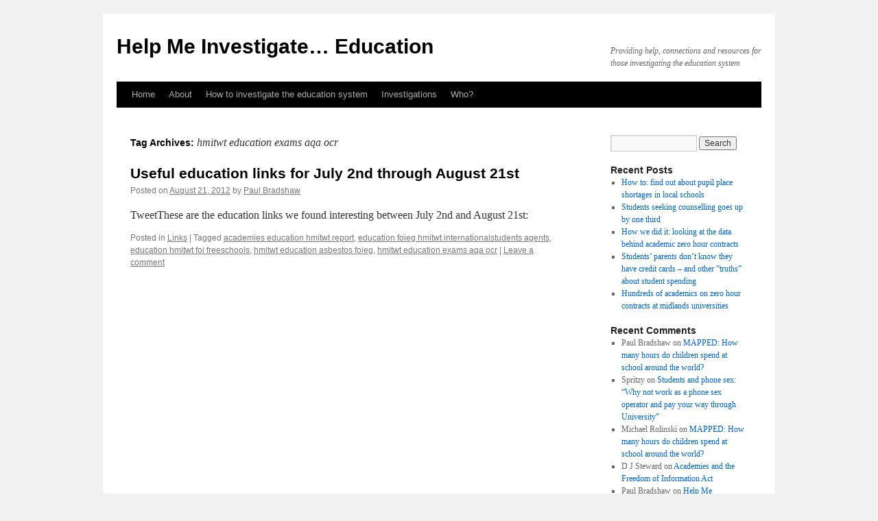

--- FILE ---
content_type: text/html; charset=UTF-8
request_url: http://helpmeinvestigate.com/education/tag/hmitwt-education-exams-aqa-ocr/
body_size: 7669
content:
<!DOCTYPE html>
<html lang="en-US">
<head>
<meta charset="UTF-8" />
<title>hmitwt education exams aqa ocr | Help Me Investigate&#8230; Education</title>
<link rel="profile" href="http://gmpg.org/xfn/11" />
<link rel="stylesheet" type="text/css" media="all" href="http://helpmeinvestigate.com/education/wp-content/themes/twentyten/style.css" />
<link rel="pingback" href="http://helpmeinvestigate.com/education/xmlrpc.php" />
<meta name='robots' content='max-image-preview:large' />

<script type="text/javascript">
var TB_pluginPath = 'http://helpmeinvestigate.com/education/wp-content/plugins/tweet-blender', TB_C_pluginPath = 'http://helpmeinvestigate.com/education/wp-content/plugins/tweet-blender-charts';
var TB_config = {
'widget_show_photos':true,
'widget_show_source':true,
'widget_show_header':true,
'general_link_screen_names':true,
'general_link_hash_tags':true,
'general_link_urls':true,
'widget_check_sources':true,
'widget_show_user':true,
'ajax_url':'http://helpmeinvestigate.com/education/wp-admin/admin-ajax.php'
}</script>
<link rel='dns-prefetch' href='//s.w.org' />
<link rel="alternate" type="application/rss+xml" title="Help Me Investigate... Education &raquo; Feed" href="http://helpmeinvestigate.com/education/feed/" />
<link rel="alternate" type="application/rss+xml" title="Help Me Investigate... Education &raquo; Comments Feed" href="http://helpmeinvestigate.com/education/comments/feed/" />
<link rel="alternate" type="application/rss+xml" title="Help Me Investigate... Education &raquo; hmitwt education exams aqa ocr Tag Feed" href="http://helpmeinvestigate.com/education/tag/hmitwt-education-exams-aqa-ocr/feed/" />
		<script type="text/javascript">
			window._wpemojiSettings = {"baseUrl":"https:\/\/s.w.org\/images\/core\/emoji\/13.1.0\/72x72\/","ext":".png","svgUrl":"https:\/\/s.w.org\/images\/core\/emoji\/13.1.0\/svg\/","svgExt":".svg","source":{"concatemoji":"http:\/\/helpmeinvestigate.com\/education\/wp-includes\/js\/wp-emoji-release.min.js?ver=5.8.12"}};
			!function(e,a,t){var n,r,o,i=a.createElement("canvas"),p=i.getContext&&i.getContext("2d");function s(e,t){var a=String.fromCharCode;p.clearRect(0,0,i.width,i.height),p.fillText(a.apply(this,e),0,0);e=i.toDataURL();return p.clearRect(0,0,i.width,i.height),p.fillText(a.apply(this,t),0,0),e===i.toDataURL()}function c(e){var t=a.createElement("script");t.src=e,t.defer=t.type="text/javascript",a.getElementsByTagName("head")[0].appendChild(t)}for(o=Array("flag","emoji"),t.supports={everything:!0,everythingExceptFlag:!0},r=0;r<o.length;r++)t.supports[o[r]]=function(e){if(!p||!p.fillText)return!1;switch(p.textBaseline="top",p.font="600 32px Arial",e){case"flag":return s([127987,65039,8205,9895,65039],[127987,65039,8203,9895,65039])?!1:!s([55356,56826,55356,56819],[55356,56826,8203,55356,56819])&&!s([55356,57332,56128,56423,56128,56418,56128,56421,56128,56430,56128,56423,56128,56447],[55356,57332,8203,56128,56423,8203,56128,56418,8203,56128,56421,8203,56128,56430,8203,56128,56423,8203,56128,56447]);case"emoji":return!s([10084,65039,8205,55357,56613],[10084,65039,8203,55357,56613])}return!1}(o[r]),t.supports.everything=t.supports.everything&&t.supports[o[r]],"flag"!==o[r]&&(t.supports.everythingExceptFlag=t.supports.everythingExceptFlag&&t.supports[o[r]]);t.supports.everythingExceptFlag=t.supports.everythingExceptFlag&&!t.supports.flag,t.DOMReady=!1,t.readyCallback=function(){t.DOMReady=!0},t.supports.everything||(n=function(){t.readyCallback()},a.addEventListener?(a.addEventListener("DOMContentLoaded",n,!1),e.addEventListener("load",n,!1)):(e.attachEvent("onload",n),a.attachEvent("onreadystatechange",function(){"complete"===a.readyState&&t.readyCallback()})),(n=t.source||{}).concatemoji?c(n.concatemoji):n.wpemoji&&n.twemoji&&(c(n.twemoji),c(n.wpemoji)))}(window,document,window._wpemojiSettings);
		</script>
		<style type="text/css">
img.wp-smiley,
img.emoji {
	display: inline !important;
	border: none !important;
	box-shadow: none !important;
	height: 1em !important;
	width: 1em !important;
	margin: 0 .07em !important;
	vertical-align: -0.1em !important;
	background: none !important;
	padding: 0 !important;
}
</style>
	<link rel='stylesheet' id='HMIPress-css'  href='http://helpmeinvestigate.com/education/wp-content/plugins/HMIPress/css/style.css?ver=0.2.1' type='text/css' media='all' />
<link rel='stylesheet' id='wp-block-library-css'  href='http://helpmeinvestigate.com/education/wp-includes/css/dist/block-library/style.min.css?ver=5.8.12' type='text/css' media='all' />
<link rel='stylesheet' id='ce_responsive-css'  href='http://helpmeinvestigate.com/education/wp-content/plugins/simple-embed-code/css/video-container.css?ver=5.8.12' type='text/css' media='all' />
<link rel='stylesheet' id='tb-css-css'  href='http://helpmeinvestigate.com/education/wp-content/plugins/tweet-blender/css/tweets.css?ver=5.8.12' type='text/css' media='all' />
<script type='text/javascript' src='http://helpmeinvestigate.com/education/wp-includes/js/jquery/jquery.min.js?ver=3.6.0' id='jquery-core-js'></script>
<script type='text/javascript' src='http://helpmeinvestigate.com/education/wp-includes/js/jquery/jquery-migrate.min.js?ver=3.3.2' id='jquery-migrate-js'></script>
<script type='text/javascript' src='http://helpmeinvestigate.com/education/wp-content/plugins/google-analyticator/external-tracking.min.js?ver=6.5.0' id='ga-external-tracking-js'></script>
<link rel="https://api.w.org/" href="http://helpmeinvestigate.com/education/wp-json/" /><link rel="alternate" type="application/json" href="http://helpmeinvestigate.com/education/wp-json/wp/v2/tags/311" /><link rel="EditURI" type="application/rsd+xml" title="RSD" href="http://helpmeinvestigate.com/education/xmlrpc.php?rsd" />
<link rel="wlwmanifest" type="application/wlwmanifest+xml" href="http://helpmeinvestigate.com/education/wp-includes/wlwmanifest.xml" /> 
<meta name="generator" content="WordPress 5.8.12" />
<!-- Google Analytics Tracking by Google Analyticator 6.5.0: http://www.videousermanuals.com/google-analyticator/ -->
<script type="text/javascript">
    var analyticsFileTypes = [''];
    var analyticsSnippet = 'enabled';
    var analyticsEventTracking = 'enabled';
</script>
<script type="text/javascript">
	var _gaq = _gaq || [];
  
	_gaq.push(['_setAccount', 'UA-27006558-1']);
    _gaq.push(['_addDevId', 'i9k95']); // Google Analyticator App ID with Google
	_gaq.push(['_trackPageview']);

	(function() {
		var ga = document.createElement('script'); ga.type = 'text/javascript'; ga.async = true;
		                ga.src = ('https:' == document.location.protocol ? 'https://ssl' : 'http://www') + '.google-analytics.com/ga.js';
		                var s = document.getElementsByTagName('script')[0]; s.parentNode.insertBefore(ga, s);
	})();
</script>
</head>

<body class="archive tag tag-hmitwt-education-exams-aqa-ocr tag-311">
<div id="wrapper" class="hfeed">
	<div id="header">
		<div id="masthead">
			<div id="branding" role="banner">
								<div id="site-title">
					<span>
						<a href="http://helpmeinvestigate.com/education/" title="Help Me Investigate&#8230; Education" rel="home">Help Me Investigate&#8230; Education</a>
					</span>
				</div>
				<div id="site-description">Providing help, connections and resources for those investigating the education system</div>

							</div><!-- #branding -->

			<div id="access" role="navigation">
			  				<div class="skip-link screen-reader-text"><a href="#content" title="Skip to content">Skip to content</a></div>
								<div class="menu"><ul>
<li ><a href="http://helpmeinvestigate.com/education/">Home</a></li><li class="page_item page-item-2"><a href="http://helpmeinvestigate.com/education/about/">About</a></li>
<li class="page_item page-item-279"><a href="http://helpmeinvestigate.com/education/how-to-investigate-the-education-system/">How to investigate the education system</a></li>
<li class="page_item page-item-11"><a href="http://helpmeinvestigate.com/education/investigations/">Investigations</a></li>
<li class="page_item page-item-479"><a href="http://helpmeinvestigate.com/education/who/">Who?</a></li>
</ul></div>
			</div><!-- #access -->
		</div><!-- #masthead -->
	</div><!-- #header -->

	<div id="main">

		<div id="container">
			<div id="content" role="main">

				<h1 class="page-title">Tag Archives: <span>hmitwt education exams aqa ocr</span></h1>






			<div id="post-640" class="post-640 post type-post status-publish format-standard hentry category-links tag-academies-education-hmitwt-report tag-education-foieg-hmitwt-internationalstudents-agents tag-education-hmitwt-foi-freeschools tag-hmitwt-education-asbestos-foieg tag-hmitwt-education-exams-aqa-ocr">
			<h2 class="entry-title"><a href="http://helpmeinvestigate.com/education/2012/08/useful-education-links-for-july-2nd-through-august-21st/" rel="bookmark">Useful education links for July 2nd through August 21st</a></h2>

			<div class="entry-meta">
				<span class="meta-prep meta-prep-author">Posted on</span> <a href="http://helpmeinvestigate.com/education/2012/08/useful-education-links-for-july-2nd-through-august-21st/" title="7:08 pm" rel="bookmark"><span class="entry-date">August 21, 2012</span></a> <span class="meta-sep">by</span> <span class="author vcard"><a class="url fn n" href="http://helpmeinvestigate.com/education/author/paulbradshaw/" title="View all posts by Paul Bradshaw">Paul Bradshaw</a></span>			</div><!-- .entry-meta -->

				<div class="entry-summary">
				<p>TweetThese are the education links we found interesting between July 2nd and August 21st:</p>
			</div><!-- .entry-summary -->
	
			<div class="entry-utility">
									<span class="cat-links">
						<span class="entry-utility-prep entry-utility-prep-cat-links">Posted in</span> <a href="http://helpmeinvestigate.com/education/category/links/" rel="category tag">Links</a>					</span>
					<span class="meta-sep">|</span>
													<span class="tag-links">
						<span class="entry-utility-prep entry-utility-prep-tag-links">Tagged</span> <a href="http://helpmeinvestigate.com/education/tag/academies-education-hmitwt-report/" rel="tag">academies education hmitwt report</a>, <a href="http://helpmeinvestigate.com/education/tag/education-foieg-hmitwt-internationalstudents-agents/" rel="tag">education foieg hmitwt internationalstudents agents</a>, <a href="http://helpmeinvestigate.com/education/tag/education-hmitwt-foi-freeschools/" rel="tag">education hmitwt foi freeschools</a>, <a href="http://helpmeinvestigate.com/education/tag/hmitwt-education-asbestos-foieg/" rel="tag">hmitwt education asbestos foieg</a>, <a href="http://helpmeinvestigate.com/education/tag/hmitwt-education-exams-aqa-ocr/" rel="tag">hmitwt education exams aqa ocr</a>					</span>
					<span class="meta-sep">|</span>
								<span class="comments-link"><a href="http://helpmeinvestigate.com/education/2012/08/useful-education-links-for-july-2nd-through-august-21st/#respond">Leave a comment</a></span>
							</div><!-- .entry-utility -->
		</div><!-- #post-## -->

		
	

			</div><!-- #content -->
		</div><!-- #container -->


		<div id="primary" class="widget-area" role="complementary">
			<ul class="xoxo">

<li id="search-2" class="widget-container widget_search"><form role="search" method="get" id="searchform" class="searchform" action="http://helpmeinvestigate.com/education/">
				<div>
					<label class="screen-reader-text" for="s">Search for:</label>
					<input type="text" value="" name="s" id="s" />
					<input type="submit" id="searchsubmit" value="Search" />
				</div>
			</form></li>
		<li id="recent-posts-2" class="widget-container widget_recent_entries">
		<h3 class="widget-title">Recent Posts</h3>
		<ul>
											<li>
					<a href="http://helpmeinvestigate.com/education/2013/12/how-to-find-out-about-pupil-shortages-in-local-schools/">How to: find out about pupil place shortages in local schools</a>
									</li>
											<li>
					<a href="http://helpmeinvestigate.com/education/2013/10/universities-counselling-mental-health-students/">Students seeking counselling goes up by one third</a>
									</li>
											<li>
					<a href="http://helpmeinvestigate.com/education/2013/10/how-we-did-it-looking-at-the-data-behind-academic-zero-hour-contracts/">How we did it: looking at the data behind academic zero hour contracts</a>
									</li>
											<li>
					<a href="http://helpmeinvestigate.com/education/2013/10/the-truth-about-student-spending/">Students&#8217; parents don&#8217;t know they have credit cards &#8211; and other &#8220;truths&#8221; about student spending</a>
									</li>
											<li>
					<a href="http://helpmeinvestigate.com/education/2013/10/five-midlands-universities-using-zero-hour-contracts/">Hundreds of academics on zero hour contracts at midlands universities</a>
									</li>
					</ul>

		</li><li id="recent-comments-2" class="widget-container widget_recent_comments"><h3 class="widget-title">Recent Comments</h3><ul id="recentcomments"><li class="recentcomments"><span class="comment-author-link">Paul Bradshaw</span> on <a href="http://helpmeinvestigate.com/education/2013/04/mapped-how-many-hours-do-children-spend-at-school-around-the-world/#comment-53714">MAPPED: How many hours do children spend at school around the world?</a></li><li class="recentcomments"><span class="comment-author-link">Spritzy</span> on <a href="http://helpmeinvestigate.com/education/2013/05/students-and-phone-sex-why-not-work-as-a-phone-sex-operator-and-pay-your-way-through-university/#comment-53647">Students and phone sex: &#8220;Why not work as a phone sex operator and pay your way through University&#8221;</a></li><li class="recentcomments"><span class="comment-author-link">Michael Rolinski</span> on <a href="http://helpmeinvestigate.com/education/2013/04/mapped-how-many-hours-do-children-spend-at-school-around-the-world/#comment-53074">MAPPED: How many hours do children spend at school around the world?</a></li><li class="recentcomments"><span class="comment-author-link">D J Steward</span> on <a href="http://helpmeinvestigate.com/education/2013/02/academies-and-the-freedom-of-information-act/#comment-51281">Academies and the Freedom of Information Act</a></li><li class="recentcomments"><span class="comment-author-link">Paul Bradshaw</span> on <a href="http://helpmeinvestigate.com/education/2013/08/help-me-investigate-education-are-looking-for-a-new-editor/#comment-50032">Help Me Investigate Education are looking for a new editor</a></li></ul></li><li id="linkcat-2" class="widget-container widget_links"><h3 class="widget-title">Blogroll</h3>
	<ul class='xoxo blogroll'>
<li><a href="http://www.academicfoi.com/index.htm" target="_blank">Academic FOI</a></li>
<li><a href="http://askparentsfirst.wordpress.com/">Ask Parents First</a></li>
<li><a href="http://www.boxoftricks.net/" title="Focuses on education and technology. Written by the head of Modern Foreign Languages at Nottingham High School." target="_blank">Box of Tricks</a></li>
<li><a href="http://www.buildingschools.co.uk/">Building Future Education</a></li>
<li><a href="http://www.educationstate.org/" title="The education news blog" target="_blank">EducationState</a></li>
<li><a href="http://feweek.co.uk/" title="http://feweek.co.uk/">FE Week</a></li>
<li><a href="http://graduatefog.co.uk/">Graduate Fog</a></li>
<li><a href="http://www.info4local.gov.uk/subjects/education-and-skills/">info4local: Education and Skills</a></li>
<li><a href="http://www.internaware.org/">Intern Aware</a></li>
<li><a href="http://iansilvera.co.uk/internwatch/">InternWatch</a></li>
<li><a href="http://learnsen.wordpress.com/" title="A site exploring the special education needs system" target="_blank">Learn SEN</a></li>
<li><a href="http://www.mikebakereducation.co.uk/blog/" title="A blog from the BBC&#8217;s former education editor and is now education columnist for BBC News Online and The Guardian." target="_blank">Mike Baker&#039;s Blog and Education News</a></li>
<li><a href="http://teachingbattleground.wordpress.com/">Scenes From The Battleground</a></li>
<li><a href="http://schoolduggery.wordpress.com/" target="_blank">SchoolDuggery&#039;s Blog</a></li>
<li><a href="http://studentparents.wordpress.com/">Student Parents</a></li>
<li><a href="http://www.thestudentjournals.co.uk/">The Student Journals</a></li>
<li><a href="http://blog.universitiesuk.ac.uk/">Universities UK blog</a></li>
<li><a href="http://www.zerohoursuni.org/">Zero Hours University</a></li>

	</ul>
</li>
<li id="archives-2" class="widget-container widget_archive"><h3 class="widget-title">Archives</h3>
			<ul>
					<li><a href='http://helpmeinvestigate.com/education/2013/12/'>December 2013</a></li>
	<li><a href='http://helpmeinvestigate.com/education/2013/10/'>October 2013</a></li>
	<li><a href='http://helpmeinvestigate.com/education/2013/08/'>August 2013</a></li>
	<li><a href='http://helpmeinvestigate.com/education/2013/07/'>July 2013</a></li>
	<li><a href='http://helpmeinvestigate.com/education/2013/06/'>June 2013</a></li>
	<li><a href='http://helpmeinvestigate.com/education/2013/05/'>May 2013</a></li>
	<li><a href='http://helpmeinvestigate.com/education/2013/04/'>April 2013</a></li>
	<li><a href='http://helpmeinvestigate.com/education/2013/03/'>March 2013</a></li>
	<li><a href='http://helpmeinvestigate.com/education/2013/02/'>February 2013</a></li>
	<li><a href='http://helpmeinvestigate.com/education/2013/01/'>January 2013</a></li>
	<li><a href='http://helpmeinvestigate.com/education/2012/12/'>December 2012</a></li>
	<li><a href='http://helpmeinvestigate.com/education/2012/10/'>October 2012</a></li>
	<li><a href='http://helpmeinvestigate.com/education/2012/09/'>September 2012</a></li>
	<li><a href='http://helpmeinvestigate.com/education/2012/08/'>August 2012</a></li>
	<li><a href='http://helpmeinvestigate.com/education/2012/07/'>July 2012</a></li>
	<li><a href='http://helpmeinvestigate.com/education/2012/06/'>June 2012</a></li>
	<li><a href='http://helpmeinvestigate.com/education/2012/05/'>May 2012</a></li>
	<li><a href='http://helpmeinvestigate.com/education/2012/04/'>April 2012</a></li>
	<li><a href='http://helpmeinvestigate.com/education/2012/03/'>March 2012</a></li>
	<li><a href='http://helpmeinvestigate.com/education/2012/02/'>February 2012</a></li>
	<li><a href='http://helpmeinvestigate.com/education/2012/01/'>January 2012</a></li>
	<li><a href='http://helpmeinvestigate.com/education/2011/12/'>December 2011</a></li>
	<li><a href='http://helpmeinvestigate.com/education/2011/11/'>November 2011</a></li>
	<li><a href='http://helpmeinvestigate.com/education/2011/10/'>October 2011</a></li>
	<li><a href='http://helpmeinvestigate.com/education/2011/07/'>July 2011</a></li>
	<li><a href='http://helpmeinvestigate.com/education/2011/06/'>June 2011</a></li>
			</ul>

			</li><li id="categories-2" class="widget-container widget_categories"><h3 class="widget-title">Categories</h3>
			<ul>
					<li class="cat-item cat-item-10"><a href="http://helpmeinvestigate.com/education/category/community-question/">Community question</a>
</li>
	<li class="cat-item cat-item-25"><a href="http://helpmeinvestigate.com/education/category/data/">Data</a>
</li>
	<li class="cat-item cat-item-8"><a href="http://helpmeinvestigate.com/education/category/follow-the-money/">Follow The Money</a>
</li>
	<li class="cat-item cat-item-511"><a href="http://helpmeinvestigate.com/education/category/interviews/">Interviews</a>
</li>
	<li class="cat-item cat-item-297"><a href="http://helpmeinvestigate.com/education/category/investigation/">Investigation</a>
</li>
	<li class="cat-item cat-item-381"><a href="http://helpmeinvestigate.com/education/category/leads/">Leads</a>
</li>
	<li class="cat-item cat-item-9"><a href="http://helpmeinvestigate.com/education/category/links/">Links</a>
</li>
	<li class="cat-item cat-item-7"><a href="http://helpmeinvestigate.com/education/category/paper-trail/">Paper Trail</a>
</li>
	<li class="cat-item cat-item-11"><a href="http://helpmeinvestigate.com/education/category/tips-and-how-tos/">Tips and How-Tos</a>
</li>
	<li class="cat-item cat-item-1"><a href="http://helpmeinvestigate.com/education/category/uncategorized/">Uncategorized</a>
</li>
			</ul>

			</li><li id="meta-2" class="widget-container widget_meta"><h3 class="widget-title">Meta</h3>
		<ul>
						<li><a href="http://helpmeinvestigate.com/education/wp-login.php">Log in</a></li>
			<li><a href="http://helpmeinvestigate.com/education/feed/">Entries feed</a></li>
			<li><a href="http://helpmeinvestigate.com/education/comments/feed/">Comments feed</a></li>

			<li><a href="https://wordpress.org/">WordPress.org</a></li>
		</ul>

		</li><li id="tag_cloud-3" class="widget-container widget_tag_cloud"><h3 class="widget-title">Explore by keyword</h3><div class="tagcloud"><a href="http://helpmeinvestigate.com/education/tag/academies/" class="tag-cloud-link tag-link-40 tag-link-position-1" style="font-size: 18.4102564103pt;" aria-label="academies (14 items)">academies</a>
<a href="http://helpmeinvestigate.com/education/tag/academy-schools/" class="tag-cloud-link tag-link-125 tag-link-position-2" style="font-size: 8pt;" aria-label="academy schools (3 items)">academy schools</a>
<a href="http://helpmeinvestigate.com/education/tag/applications/" class="tag-cloud-link tag-link-203 tag-link-position-3" style="font-size: 8pt;" aria-label="applications (3 items)">applications</a>
<a href="http://helpmeinvestigate.com/education/tag/birmingham/" class="tag-cloud-link tag-link-5 tag-link-position-4" style="font-size: 9.79487179487pt;" aria-label="birmingham (4 items)">birmingham</a>
<a href="http://helpmeinvestigate.com/education/tag/birmingham-university/" class="tag-cloud-link tag-link-90 tag-link-position-5" style="font-size: 8pt;" aria-label="birmingham university (3 items)">birmingham university</a>
<a href="http://helpmeinvestigate.com/education/tag/data-2/" class="tag-cloud-link tag-link-35 tag-link-position-6" style="font-size: 17.1538461538pt;" aria-label="data (12 items)">data</a>
<a href="http://helpmeinvestigate.com/education/tag/department-for-education/" class="tag-cloud-link tag-link-409 tag-link-position-7" style="font-size: 15.1794871795pt;" aria-label="department for education (9 items)">department for education</a>
<a href="http://helpmeinvestigate.com/education/tag/dfe/" class="tag-cloud-link tag-link-36 tag-link-position-8" style="font-size: 14.2820512821pt;" aria-label="DfE (8 items)">DfE</a>
<a href="http://helpmeinvestigate.com/education/tag/disability/" class="tag-cloud-link tag-link-277 tag-link-position-9" style="font-size: 8pt;" aria-label="disability (3 items)">disability</a>
<a href="http://helpmeinvestigate.com/education/tag/education/" class="tag-cloud-link tag-link-46 tag-link-position-10" style="font-size: 22pt;" aria-label="education (23 items)">education</a>
<a href="http://helpmeinvestigate.com/education/tag/foi/" class="tag-cloud-link tag-link-44 tag-link-position-11" style="font-size: 15.1794871795pt;" aria-label="FOI (9 items)">FOI</a>
<a href="http://helpmeinvestigate.com/education/tag/foieg/" class="tag-cloud-link tag-link-339 tag-link-position-12" style="font-size: 12.4871794872pt;" aria-label="foieg (6 items)">foieg</a>
<a href="http://helpmeinvestigate.com/education/tag/freedom-of-information/" class="tag-cloud-link tag-link-45 tag-link-position-13" style="font-size: 11.2307692308pt;" aria-label="freedom of information (5 items)">freedom of information</a>
<a href="http://helpmeinvestigate.com/education/tag/free-school-meals/" class="tag-cloud-link tag-link-63 tag-link-position-14" style="font-size: 8pt;" aria-label="free school meals (3 items)">free school meals</a>
<a href="http://helpmeinvestigate.com/education/tag/frompinboard/" class="tag-cloud-link tag-link-351 tag-link-position-15" style="font-size: 13.3846153846pt;" aria-label="from:pinboard (7 items)">from:pinboard</a>
<a href="http://helpmeinvestigate.com/education/tag/funding/" class="tag-cloud-link tag-link-20 tag-link-position-16" style="font-size: 8pt;" aria-label="funding (3 items)">funding</a>
<a href="http://helpmeinvestigate.com/education/tag/gcse/" class="tag-cloud-link tag-link-192 tag-link-position-17" style="font-size: 9.79487179487pt;" aria-label="gcse (4 items)">gcse</a>
<a href="http://helpmeinvestigate.com/education/tag/guardian/" class="tag-cloud-link tag-link-108 tag-link-position-18" style="font-size: 9.79487179487pt;" aria-label="guardian (4 items)">guardian</a>
<a href="http://helpmeinvestigate.com/education/tag/he/" class="tag-cloud-link tag-link-377 tag-link-position-19" style="font-size: 9.79487179487pt;" aria-label="he (4 items)">he</a>
<a href="http://helpmeinvestigate.com/education/tag/hefce/" class="tag-cloud-link tag-link-18 tag-link-position-20" style="font-size: 12.4871794872pt;" aria-label="hefce (6 items)">hefce</a>
<a href="http://helpmeinvestigate.com/education/tag/help-me-investigate/" class="tag-cloud-link tag-link-43 tag-link-position-21" style="font-size: 9.79487179487pt;" aria-label="help me investigate (4 items)">help me investigate</a>
<a href="http://helpmeinvestigate.com/education/tag/hesa/" class="tag-cloud-link tag-link-207 tag-link-position-22" style="font-size: 9.79487179487pt;" aria-label="HESA (4 items)">HESA</a>
<a href="http://helpmeinvestigate.com/education/tag/higher-education/" class="tag-cloud-link tag-link-19 tag-link-position-23" style="font-size: 15.1794871795pt;" aria-label="higher education (9 items)">higher education</a>
<a href="http://helpmeinvestigate.com/education/tag/hmitwt/" class="tag-cloud-link tag-link-284 tag-link-position-24" style="font-size: 17.1538461538pt;" aria-label="hmitwt (12 items)">hmitwt</a>
<a href="http://helpmeinvestigate.com/education/tag/ifttt/" class="tag-cloud-link tag-link-350 tag-link-position-25" style="font-size: 13.3846153846pt;" aria-label="ifttt (7 items)">ifttt</a>
<a href="http://helpmeinvestigate.com/education/tag/immigration/" class="tag-cloud-link tag-link-15 tag-link-position-26" style="font-size: 11.2307692308pt;" aria-label="immigration (5 items)">immigration</a>
<a href="http://helpmeinvestigate.com/education/tag/infographic/" class="tag-cloud-link tag-link-240 tag-link-position-27" style="font-size: 8pt;" aria-label="infographic (3 items)">infographic</a>
<a href="http://helpmeinvestigate.com/education/tag/intellectual-property/" class="tag-cloud-link tag-link-244 tag-link-position-28" style="font-size: 8pt;" aria-label="intellectual property (3 items)">intellectual property</a>
<a href="http://helpmeinvestigate.com/education/tag/ip/" class="tag-cloud-link tag-link-245 tag-link-position-29" style="font-size: 8pt;" aria-label="IP (3 items)">IP</a>
<a href="http://helpmeinvestigate.com/education/tag/links-2/" class="tag-cloud-link tag-link-47 tag-link-position-30" style="font-size: 8pt;" aria-label="links (3 items)">links</a>
<a href="http://helpmeinvestigate.com/education/tag/michael-gove/" class="tag-cloud-link tag-link-172 tag-link-position-31" style="font-size: 17.1538461538pt;" aria-label="Michael Gove (12 items)">Michael Gove</a>
<a href="http://helpmeinvestigate.com/education/tag/non-completion/" class="tag-cloud-link tag-link-21 tag-link-position-32" style="font-size: 8pt;" aria-label="non-completion (3 items)">non-completion</a>
<a href="http://helpmeinvestigate.com/education/tag/northern-ireland/" class="tag-cloud-link tag-link-228 tag-link-position-33" style="font-size: 8pt;" aria-label="Northern Ireland (3 items)">Northern Ireland</a>
<a href="http://helpmeinvestigate.com/education/tag/ofsted/" class="tag-cloud-link tag-link-74 tag-link-position-34" style="font-size: 14.2820512821pt;" aria-label="Ofsted (8 items)">Ofsted</a>
<a href="http://helpmeinvestigate.com/education/tag/schools/" class="tag-cloud-link tag-link-26 tag-link-position-35" style="font-size: 15.8974358974pt;" aria-label="schools (10 items)">schools</a>
<a href="http://helpmeinvestigate.com/education/tag/scotland/" class="tag-cloud-link tag-link-157 tag-link-position-36" style="font-size: 9.79487179487pt;" aria-label="Scotland (4 items)">Scotland</a>
<a href="http://helpmeinvestigate.com/education/tag/secondary-schools/" class="tag-cloud-link tag-link-190 tag-link-position-37" style="font-size: 8pt;" aria-label="secondary schools (3 items)">secondary schools</a>
<a href="http://helpmeinvestigate.com/education/tag/sen/" class="tag-cloud-link tag-link-76 tag-link-position-38" style="font-size: 9.79487179487pt;" aria-label="SEN (4 items)">SEN</a>
<a href="http://helpmeinvestigate.com/education/tag/staffing/" class="tag-cloud-link tag-link-376 tag-link-position-39" style="font-size: 8pt;" aria-label="staffing (3 items)">staffing</a>
<a href="http://helpmeinvestigate.com/education/tag/transport/" class="tag-cloud-link tag-link-4 tag-link-position-40" style="font-size: 8pt;" aria-label="transport (3 items)">transport</a>
<a href="http://helpmeinvestigate.com/education/tag/tuition-fees/" class="tag-cloud-link tag-link-97 tag-link-position-41" style="font-size: 9.79487179487pt;" aria-label="tuition fees (4 items)">tuition fees</a>
<a href="http://helpmeinvestigate.com/education/tag/ucas/" class="tag-cloud-link tag-link-42 tag-link-position-42" style="font-size: 13.3846153846pt;" aria-label="ucas (7 items)">ucas</a>
<a href="http://helpmeinvestigate.com/education/tag/universities/" class="tag-cloud-link tag-link-29 tag-link-position-43" style="font-size: 18.7692307692pt;" aria-label="universities (15 items)">universities</a>
<a href="http://helpmeinvestigate.com/education/tag/university/" class="tag-cloud-link tag-link-87 tag-link-position-44" style="font-size: 11.2307692308pt;" aria-label="university (5 items)">university</a>
<a href="http://helpmeinvestigate.com/education/tag/university-funding/" class="tag-cloud-link tag-link-52 tag-link-position-45" style="font-size: 9.79487179487pt;" aria-label="university funding (4 items)">university funding</a></div>
</li>			</ul>
		</div><!-- #primary .widget-area -->

	</div><!-- #main -->

	<div id="footer" role="contentinfo">
		<div id="colophon">



			<div id="site-info">
				<a href="http://helpmeinvestigate.com/education/" title="Help Me Investigate&#8230; Education" rel="home">
					Help Me Investigate&#8230; Education				</a>
			</div><!-- #site-info -->

			<div id="site-generator">
								<a href="https://wordpress.org/" title="Semantic Personal Publishing Platform">Proudly powered by WordPress.</a>
			</div><!-- #site-generator -->

		</div><!-- #colophon -->
	</div><!-- #footer -->

</div><!-- #wrapper -->

<script type='text/javascript' src='http://helpmeinvestigate.com/education/wp-content/plugins/HMIPress/lib/slider.js?ver=1.0' id='slider-js'></script>
<script type='text/javascript' id='tb-lib-js-extra'>
/* <![CDATA[ */
var TB_labels = {"no_config":"No configuration settings found","twitter_logo":"Twitter Logo","kino":"Development by Kirill Novitchenko","refresh":"Refresh","no_sources":"Twitter sources to blend are not defined","no_global_config":"Cannot retrieve Tweet Blender configuration options","version_msg":"Powered by Tweet Blender plugin v{0} blending {1}","limit_msg":"You reached Twitter API connection limit","no_tweets_msg":"No tweets found for {0}","loading_msg":"Loading tweets...","time_past":"{0} {1} ago","time_future":"in {0} {1}","second":"second","seconds":"seconds","minute":"minute","minutes":"minutes","hour":"hour","hours":"hours","day":"day","days":"days","week":"week","weeks":"weeks","month":"month","months":"months","year":"year","years":"years","check_fail":"Check failed","limit_num":"Max is {0}\/hour","limit_left":"You have {0} left","from":"from","reply":"reply","follow":"follow","limit_reset":"Next reset","view_more":"view more"};
/* ]]> */
</script>
<script type='text/javascript' src='http://helpmeinvestigate.com/education/wp-content/plugins/tweet-blender/js/lib.js?ver=5.8.12' id='tb-lib-js'></script>
<script type='text/javascript' src='http://helpmeinvestigate.com/education/wp-content/plugins/tweet-blender/js/main.js?ver=5.8.12' id='tb-main-js'></script>
<script type='text/javascript' src='http://helpmeinvestigate.com/education/wp-includes/js/wp-embed.min.js?ver=5.8.12' id='wp-embed-js'></script>
		<script src="http://platform.twitter.com/widgets.js" type="text/javascript"></script>
		</body>
</html>


--- FILE ---
content_type: text/javascript
request_url: http://helpmeinvestigate.com/education/wp-content/plugins/HMIPress/lib/slider.js?ver=1.0
body_size: 263
content:
jQuery(document).ready(function(){
//When the document is ready hide anything with the COP_comments class 
 jQuery('#hmi-updates').hide();
 //When a user clicks on something with the class .toggle, get the href, count past the first part to get the numbers and then add that to a div call
 
  jQuery('.toggle').click(function() {
      jQuery('#hmi-updates').slideToggle("slow");
     
      return false;
  });
   });